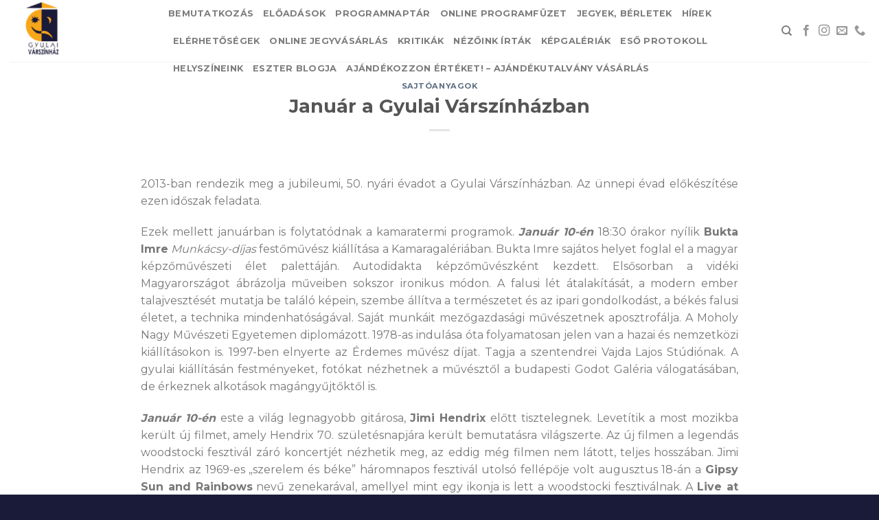

--- FILE ---
content_type: text/html; charset=UTF-8
request_url: https://gyulaivarszinhaz.hu/januar-a-gyulai-varszinhazban-2/
body_size: 72272
content:
<!DOCTYPE html>
<!--[if IE 9 ]> <html lang="hu" prefix="og: https://ogp.me/ns#" class="ie9 loading-site no-js"> <![endif]-->
<!--[if IE 8 ]> <html lang="hu" prefix="og: https://ogp.me/ns#" class="ie8 loading-site no-js"> <![endif]-->
<!--[if (gte IE 9)|!(IE)]><!--><html lang="hu" prefix="og: https://ogp.me/ns#" class="loading-site no-js"> <!--<![endif]-->
<head>
	<meta charset="UTF-8" />
	<link rel="profile" href="http://gmpg.org/xfn/11" />
	<link rel="pingback" href="https://gyulaivarszinhaz.hu/xmlrpc.php" />

	<script>(function(html){html.className = html.className.replace(/\bno-js\b/,'js')})(document.documentElement);</script>
	<style>img:is([sizes="auto" i], [sizes^="auto," i]) { contain-intrinsic-size: 3000px 1500px }</style>
	
<!-- Google Tag Manager for WordPress by gtm4wp.com -->
<script data-cfasync="false" data-pagespeed-no-defer>
	var gtm4wp_datalayer_name = "dataLayer";
	var dataLayer = dataLayer || [];
</script>
<!-- End Google Tag Manager for WordPress by gtm4wp.com --><meta name="viewport" content="width=device-width, initial-scale=1, maximum-scale=1" />
<!-- Search Engine Optimization by Rank Math - https://rankmath.com/ -->
<title>Január a Gyulai Várszínházban - Gyulai Várszínház</title>
<meta name="description" content="2013-ban rendezik meg a jubileumi, 50. nyári évadot a Gyulai Várszínházban. Az ünnepi évad előkészítése ezen időszak feladata."/>
<meta name="robots" content="follow, index, max-snippet:-1, max-video-preview:-1, max-image-preview:large"/>
<link rel="canonical" href="https://gyulaivarszinhaz.hu/januar-a-gyulai-varszinhazban-2/" />
<meta property="og:locale" content="hu_HU" />
<meta property="og:type" content="article" />
<meta property="og:title" content="Január a Gyulai Várszínházban - Gyulai Várszínház" />
<meta property="og:description" content="2013-ban rendezik meg a jubileumi, 50. nyári évadot a Gyulai Várszínházban. Az ünnepi évad előkészítése ezen időszak feladata." />
<meta property="og:url" content="https://gyulaivarszinhaz.hu/januar-a-gyulai-varszinhazban-2/" />
<meta property="og:site_name" content="Gyulai Várszínház" />
<meta property="article:publisher" content="https://www.facebook.com/gyulaivarszinhaz" />
<meta property="article:section" content="Sajtóanyagok" />
<meta property="og:image" content="https://gyulaivarszinhaz.hu/wp-content/uploads/2021/04/cropped-gyulaivarszinhaz_logo_216x120-3.png" />
<meta property="og:image:secure_url" content="https://gyulaivarszinhaz.hu/wp-content/uploads/2021/04/cropped-gyulaivarszinhaz_logo_216x120-3.png" />
<meta property="og:image:width" content="512" />
<meta property="og:image:height" content="512" />
<meta property="og:image:alt" content="Január a Gyulai Várszínházban" />
<meta property="og:image:type" content="image/png" />
<meta property="article:published_time" content="2013-01-03T10:56:50+01:00" />
<meta name="twitter:card" content="summary_large_image" />
<meta name="twitter:title" content="Január a Gyulai Várszínházban - Gyulai Várszínház" />
<meta name="twitter:description" content="2013-ban rendezik meg a jubileumi, 50. nyári évadot a Gyulai Várszínházban. Az ünnepi évad előkészítése ezen időszak feladata." />
<meta name="twitter:image" content="https://gyulaivarszinhaz.hu/wp-content/uploads/2021/04/cropped-gyulaivarszinhaz_logo_216x120-3.png" />
<meta name="twitter:label1" content="Szerző:" />
<meta name="twitter:data1" content="szabo.gyorgy" />
<meta name="twitter:label2" content="Olvasási idő" />
<meta name="twitter:data2" content="2 perc" />
<script type="application/ld+json" class="rank-math-schema">{"@context":"https://schema.org","@graph":[{"@type":"Organization","@id":"https://gyulaivarszinhaz.hu/#organization","name":"Gyulai V\u00e1rsz\u00ednh\u00e1z","url":"https://gyulaivarszinhaz.hu","sameAs":["https://www.facebook.com/gyulaivarszinhaz"],"logo":{"@type":"ImageObject","@id":"https://gyulaivarszinhaz.hu/#logo","url":"https://gyulaivarszinhaz.hu/wp-content/uploads/2021/04/cropped-gyulaivarszinhaz_logo_216x120-3.png","contentUrl":"https://gyulaivarszinhaz.hu/wp-content/uploads/2021/04/cropped-gyulaivarszinhaz_logo_216x120-3.png","caption":"Gyulai V\u00e1rsz\u00ednh\u00e1z","inLanguage":"hu","width":"512","height":"512"}},{"@type":"WebSite","@id":"https://gyulaivarszinhaz.hu/#website","url":"https://gyulaivarszinhaz.hu","name":"Gyulai V\u00e1rsz\u00ednh\u00e1z","publisher":{"@id":"https://gyulaivarszinhaz.hu/#organization"},"inLanguage":"hu"},{"@type":"ImageObject","@id":"https://gyulaivarszinhaz.hu/wp-content/uploads/2021/04/cropped-gyulaivarszinhaz_logo_216x120-3.png","url":"https://gyulaivarszinhaz.hu/wp-content/uploads/2021/04/cropped-gyulaivarszinhaz_logo_216x120-3.png","width":"512","height":"512","inLanguage":"hu"},{"@type":"WebPage","@id":"https://gyulaivarszinhaz.hu/januar-a-gyulai-varszinhazban-2/#webpage","url":"https://gyulaivarszinhaz.hu/januar-a-gyulai-varszinhazban-2/","name":"Janu\u00e1r a Gyulai V\u00e1rsz\u00ednh\u00e1zban - Gyulai V\u00e1rsz\u00ednh\u00e1z","datePublished":"2013-01-03T10:56:50+01:00","dateModified":"2013-01-03T10:56:50+01:00","isPartOf":{"@id":"https://gyulaivarszinhaz.hu/#website"},"primaryImageOfPage":{"@id":"https://gyulaivarszinhaz.hu/wp-content/uploads/2021/04/cropped-gyulaivarszinhaz_logo_216x120-3.png"},"inLanguage":"hu"},{"@type":"Person","@id":"https://gyulaivarszinhaz.hu/author/szabo-gyorgy/","name":"szabo.gyorgy","url":"https://gyulaivarszinhaz.hu/author/szabo-gyorgy/","image":{"@type":"ImageObject","@id":"https://secure.gravatar.com/avatar/ef57b1281b26f464ec6b5e026f036517?s=96&amp;d=mm&amp;r=g","url":"https://secure.gravatar.com/avatar/ef57b1281b26f464ec6b5e026f036517?s=96&amp;d=mm&amp;r=g","caption":"szabo.gyorgy","inLanguage":"hu"},"sameAs":["http://gyulaivarszinhaz.hu"],"worksFor":{"@id":"https://gyulaivarszinhaz.hu/#organization"}},{"@type":"BlogPosting","headline":"Janu\u00e1r a Gyulai V\u00e1rsz\u00ednh\u00e1zban - Gyulai V\u00e1rsz\u00ednh\u00e1z","datePublished":"2013-01-03T10:56:50+01:00","dateModified":"2013-01-03T10:56:50+01:00","articleSection":"Sajt\u00f3anyagok","author":{"@id":"https://gyulaivarszinhaz.hu/author/szabo-gyorgy/","name":"szabo.gyorgy"},"publisher":{"@id":"https://gyulaivarszinhaz.hu/#organization"},"description":"2013-ban rendezik meg a jubileumi, 50. ny\u00e1ri \u00e9vadot a Gyulai V\u00e1rsz\u00ednh\u00e1zban. Az \u00fcnnepi \u00e9vad el\u0151k\u00e9sz\u00edt\u00e9se ezen id\u0151szak feladata.","name":"Janu\u00e1r a Gyulai V\u00e1rsz\u00ednh\u00e1zban - Gyulai V\u00e1rsz\u00ednh\u00e1z","@id":"https://gyulaivarszinhaz.hu/januar-a-gyulai-varszinhazban-2/#richSnippet","isPartOf":{"@id":"https://gyulaivarszinhaz.hu/januar-a-gyulai-varszinhazban-2/#webpage"},"image":{"@id":"https://gyulaivarszinhaz.hu/wp-content/uploads/2021/04/cropped-gyulaivarszinhaz_logo_216x120-3.png"},"inLanguage":"hu","mainEntityOfPage":{"@id":"https://gyulaivarszinhaz.hu/januar-a-gyulai-varszinhazban-2/#webpage"}}]}</script>
<!-- /Rank Math WordPress SEO plugin -->

<link rel='dns-prefetch' href='//cdn.jsdelivr.net' />
<link rel='dns-prefetch' href='//fonts.googleapis.com' />
<link rel="alternate" type="application/rss+xml" title="Gyulai Várszínház &raquo; hírcsatorna" href="https://gyulaivarszinhaz.hu/feed/" />
<link rel="prefetch" href="https://gyulaivarszinhaz.hu/wp-content/themes/flatsome/assets/js/chunk.countup.fe2c1016.js" />
<link rel="prefetch" href="https://gyulaivarszinhaz.hu/wp-content/themes/flatsome/assets/js/chunk.sticky-sidebar.a58a6557.js" />
<link rel="prefetch" href="https://gyulaivarszinhaz.hu/wp-content/themes/flatsome/assets/js/chunk.tooltips.29144c1c.js" />
<link rel="prefetch" href="https://gyulaivarszinhaz.hu/wp-content/themes/flatsome/assets/js/chunk.vendors-popups.947eca5c.js" />
<link rel="prefetch" href="https://gyulaivarszinhaz.hu/wp-content/themes/flatsome/assets/js/chunk.vendors-slider.c7f2bd49.js" />
<script type="text/javascript">
/* <![CDATA[ */
window._wpemojiSettings = {"baseUrl":"https:\/\/s.w.org\/images\/core\/emoji\/15.0.3\/72x72\/","ext":".png","svgUrl":"https:\/\/s.w.org\/images\/core\/emoji\/15.0.3\/svg\/","svgExt":".svg","source":{"concatemoji":"https:\/\/gyulaivarszinhaz.hu\/wp-includes\/js\/wp-emoji-release.min.js?ver=6.7.4"}};
/*! This file is auto-generated */
!function(i,n){var o,s,e;function c(e){try{var t={supportTests:e,timestamp:(new Date).valueOf()};sessionStorage.setItem(o,JSON.stringify(t))}catch(e){}}function p(e,t,n){e.clearRect(0,0,e.canvas.width,e.canvas.height),e.fillText(t,0,0);var t=new Uint32Array(e.getImageData(0,0,e.canvas.width,e.canvas.height).data),r=(e.clearRect(0,0,e.canvas.width,e.canvas.height),e.fillText(n,0,0),new Uint32Array(e.getImageData(0,0,e.canvas.width,e.canvas.height).data));return t.every(function(e,t){return e===r[t]})}function u(e,t,n){switch(t){case"flag":return n(e,"\ud83c\udff3\ufe0f\u200d\u26a7\ufe0f","\ud83c\udff3\ufe0f\u200b\u26a7\ufe0f")?!1:!n(e,"\ud83c\uddfa\ud83c\uddf3","\ud83c\uddfa\u200b\ud83c\uddf3")&&!n(e,"\ud83c\udff4\udb40\udc67\udb40\udc62\udb40\udc65\udb40\udc6e\udb40\udc67\udb40\udc7f","\ud83c\udff4\u200b\udb40\udc67\u200b\udb40\udc62\u200b\udb40\udc65\u200b\udb40\udc6e\u200b\udb40\udc67\u200b\udb40\udc7f");case"emoji":return!n(e,"\ud83d\udc26\u200d\u2b1b","\ud83d\udc26\u200b\u2b1b")}return!1}function f(e,t,n){var r="undefined"!=typeof WorkerGlobalScope&&self instanceof WorkerGlobalScope?new OffscreenCanvas(300,150):i.createElement("canvas"),a=r.getContext("2d",{willReadFrequently:!0}),o=(a.textBaseline="top",a.font="600 32px Arial",{});return e.forEach(function(e){o[e]=t(a,e,n)}),o}function t(e){var t=i.createElement("script");t.src=e,t.defer=!0,i.head.appendChild(t)}"undefined"!=typeof Promise&&(o="wpEmojiSettingsSupports",s=["flag","emoji"],n.supports={everything:!0,everythingExceptFlag:!0},e=new Promise(function(e){i.addEventListener("DOMContentLoaded",e,{once:!0})}),new Promise(function(t){var n=function(){try{var e=JSON.parse(sessionStorage.getItem(o));if("object"==typeof e&&"number"==typeof e.timestamp&&(new Date).valueOf()<e.timestamp+604800&&"object"==typeof e.supportTests)return e.supportTests}catch(e){}return null}();if(!n){if("undefined"!=typeof Worker&&"undefined"!=typeof OffscreenCanvas&&"undefined"!=typeof URL&&URL.createObjectURL&&"undefined"!=typeof Blob)try{var e="postMessage("+f.toString()+"("+[JSON.stringify(s),u.toString(),p.toString()].join(",")+"));",r=new Blob([e],{type:"text/javascript"}),a=new Worker(URL.createObjectURL(r),{name:"wpTestEmojiSupports"});return void(a.onmessage=function(e){c(n=e.data),a.terminate(),t(n)})}catch(e){}c(n=f(s,u,p))}t(n)}).then(function(e){for(var t in e)n.supports[t]=e[t],n.supports.everything=n.supports.everything&&n.supports[t],"flag"!==t&&(n.supports.everythingExceptFlag=n.supports.everythingExceptFlag&&n.supports[t]);n.supports.everythingExceptFlag=n.supports.everythingExceptFlag&&!n.supports.flag,n.DOMReady=!1,n.readyCallback=function(){n.DOMReady=!0}}).then(function(){return e}).then(function(){var e;n.supports.everything||(n.readyCallback(),(e=n.source||{}).concatemoji?t(e.concatemoji):e.wpemoji&&e.twemoji&&(t(e.twemoji),t(e.wpemoji)))}))}((window,document),window._wpemojiSettings);
/* ]]> */
</script>
<link rel='stylesheet' id='gs-swiper-css' href='https://gyulaivarszinhaz.hu/wp-content/plugins/gs-logo-slider/assets/libs/swiper-js/swiper.min.css?ver=3.7.2' type='text/css' media='all' />
<link rel='stylesheet' id='gs-tippyjs-css' href='https://gyulaivarszinhaz.hu/wp-content/plugins/gs-logo-slider/assets/libs/tippyjs/tippy.css?ver=3.7.2' type='text/css' media='all' />
<link rel='stylesheet' id='gs-logo-public-css' href='https://gyulaivarszinhaz.hu/wp-content/plugins/gs-logo-slider/assets/css/gs-logo.min.css?ver=3.7.2' type='text/css' media='all' />
<style id='wp-emoji-styles-inline-css' type='text/css'>

	img.wp-smiley, img.emoji {
		display: inline !important;
		border: none !important;
		box-shadow: none !important;
		height: 1em !important;
		width: 1em !important;
		margin: 0 0.07em !important;
		vertical-align: -0.1em !important;
		background: none !important;
		padding: 0 !important;
	}
</style>
<style id='wp-block-library-inline-css' type='text/css'>
:root{--wp-admin-theme-color:#007cba;--wp-admin-theme-color--rgb:0,124,186;--wp-admin-theme-color-darker-10:#006ba1;--wp-admin-theme-color-darker-10--rgb:0,107,161;--wp-admin-theme-color-darker-20:#005a87;--wp-admin-theme-color-darker-20--rgb:0,90,135;--wp-admin-border-width-focus:2px;--wp-block-synced-color:#7a00df;--wp-block-synced-color--rgb:122,0,223;--wp-bound-block-color:var(--wp-block-synced-color)}@media (min-resolution:192dpi){:root{--wp-admin-border-width-focus:1.5px}}.wp-element-button{cursor:pointer}:root{--wp--preset--font-size--normal:16px;--wp--preset--font-size--huge:42px}:root .has-very-light-gray-background-color{background-color:#eee}:root .has-very-dark-gray-background-color{background-color:#313131}:root .has-very-light-gray-color{color:#eee}:root .has-very-dark-gray-color{color:#313131}:root .has-vivid-green-cyan-to-vivid-cyan-blue-gradient-background{background:linear-gradient(135deg,#00d084,#0693e3)}:root .has-purple-crush-gradient-background{background:linear-gradient(135deg,#34e2e4,#4721fb 50%,#ab1dfe)}:root .has-hazy-dawn-gradient-background{background:linear-gradient(135deg,#faaca8,#dad0ec)}:root .has-subdued-olive-gradient-background{background:linear-gradient(135deg,#fafae1,#67a671)}:root .has-atomic-cream-gradient-background{background:linear-gradient(135deg,#fdd79a,#004a59)}:root .has-nightshade-gradient-background{background:linear-gradient(135deg,#330968,#31cdcf)}:root .has-midnight-gradient-background{background:linear-gradient(135deg,#020381,#2874fc)}.has-regular-font-size{font-size:1em}.has-larger-font-size{font-size:2.625em}.has-normal-font-size{font-size:var(--wp--preset--font-size--normal)}.has-huge-font-size{font-size:var(--wp--preset--font-size--huge)}.has-text-align-center{text-align:center}.has-text-align-left{text-align:left}.has-text-align-right{text-align:right}#end-resizable-editor-section{display:none}.aligncenter{clear:both}.items-justified-left{justify-content:flex-start}.items-justified-center{justify-content:center}.items-justified-right{justify-content:flex-end}.items-justified-space-between{justify-content:space-between}.screen-reader-text{border:0;clip:rect(1px,1px,1px,1px);clip-path:inset(50%);height:1px;margin:-1px;overflow:hidden;padding:0;position:absolute;width:1px;word-wrap:normal!important}.screen-reader-text:focus{background-color:#ddd;clip:auto!important;clip-path:none;color:#444;display:block;font-size:1em;height:auto;left:5px;line-height:normal;padding:15px 23px 14px;text-decoration:none;top:5px;width:auto;z-index:100000}html :where(.has-border-color){border-style:solid}html :where([style*=border-top-color]){border-top-style:solid}html :where([style*=border-right-color]){border-right-style:solid}html :where([style*=border-bottom-color]){border-bottom-style:solid}html :where([style*=border-left-color]){border-left-style:solid}html :where([style*=border-width]){border-style:solid}html :where([style*=border-top-width]){border-top-style:solid}html :where([style*=border-right-width]){border-right-style:solid}html :where([style*=border-bottom-width]){border-bottom-style:solid}html :where([style*=border-left-width]){border-left-style:solid}html :where(img[class*=wp-image-]){height:auto;max-width:100%}:where(figure){margin:0 0 1em}html :where(.is-position-sticky){--wp-admin--admin-bar--position-offset:var(--wp-admin--admin-bar--height,0px)}@media screen and (max-width:600px){html :where(.is-position-sticky){--wp-admin--admin-bar--position-offset:0px}}
</style>
<style id='classic-theme-styles-inline-css' type='text/css'>
/*! This file is auto-generated */
.wp-block-button__link{color:#fff;background-color:#32373c;border-radius:9999px;box-shadow:none;text-decoration:none;padding:calc(.667em + 2px) calc(1.333em + 2px);font-size:1.125em}.wp-block-file__button{background:#32373c;color:#fff;text-decoration:none}
</style>
<link rel='stylesheet' id='events-manager-css' href='https://gyulaivarszinhaz.hu/wp-content/plugins/events-manager/includes/css/events-manager.min.css?ver=6.6.3' type='text/css' media='all' />
<style id='events-manager-inline-css' type='text/css'>
body .em { --font-family : inherit; --font-weight : inherit; --font-size : 1em; --line-height : inherit; }
</style>
<link rel='stylesheet' id='flui-post-loader-css' href='https://gyulaivarszinhaz.hu/wp-content/plugins/flatsome-ajax-pagination-for-blog-posts-and-woocommerce-products-elements/assets/css/flui-post-loader.min.css?ver=1.0.0' type='text/css' media='all' />
<link rel='stylesheet' id='wp-next-post-navi-style-css' href='https://gyulaivarszinhaz.hu/wp-content/plugins/wp-next-post-navi/style.css?ver=6.7.4' type='text/css' media='all' />
<link rel='stylesheet' id='sendpress-fe-css-css' href='https://gyulaivarszinhaz.hu/wp-content/plugins/sendpress/css/front-end.css?ver=6.7.4' type='text/css' media='all' />
<link rel='stylesheet' id='__EPYT__style-css' href='https://gyulaivarszinhaz.hu/wp-content/plugins/youtube-embed-plus/styles/ytprefs.min.css?ver=14.2.1.3' type='text/css' media='all' />
<style id='__EPYT__style-inline-css' type='text/css'>

                .epyt-gallery-thumb {
                        width: 33.333%;
                }
                
</style>
<link rel='stylesheet' id='flatsome-main-css' href='https://gyulaivarszinhaz.hu/wp-content/themes/flatsome/assets/css/flatsome.css?ver=3.15.7' type='text/css' media='all' />
<style id='flatsome-main-inline-css' type='text/css'>
@font-face {
				font-family: "fl-icons";
				font-display: block;
				src: url(https://gyulaivarszinhaz.hu/wp-content/themes/flatsome/assets/css/icons/fl-icons.eot?v=3.15.7);
				src:
					url(https://gyulaivarszinhaz.hu/wp-content/themes/flatsome/assets/css/icons/fl-icons.eot#iefix?v=3.15.7) format("embedded-opentype"),
					url(https://gyulaivarszinhaz.hu/wp-content/themes/flatsome/assets/css/icons/fl-icons.woff2?v=3.15.7) format("woff2"),
					url(https://gyulaivarszinhaz.hu/wp-content/themes/flatsome/assets/css/icons/fl-icons.ttf?v=3.15.7) format("truetype"),
					url(https://gyulaivarszinhaz.hu/wp-content/themes/flatsome/assets/css/icons/fl-icons.woff?v=3.15.7) format("woff"),
					url(https://gyulaivarszinhaz.hu/wp-content/themes/flatsome/assets/css/icons/fl-icons.svg?v=3.15.7#fl-icons) format("svg");
			}
</style>
<link rel='stylesheet' id='flatsome-style-css' href='https://gyulaivarszinhaz.hu/wp-content/themes/flatsome/style.css?ver=3.15.7' type='text/css' media='all' />
<link rel='stylesheet' id='flatsome-googlefonts-css' href='//fonts.googleapis.com/css?family=Montserrat%3Aregular%2C700%2Cregular%2C700%7CDancing+Script%3Aregular%2C400&#038;display=swap&#038;ver=3.9' type='text/css' media='all' />
<script type="text/javascript" src="https://gyulaivarszinhaz.hu/wp-includes/js/jquery/jquery.min.js?ver=3.7.1" id="jquery-core-js"></script>
<script type="text/javascript" src="https://gyulaivarszinhaz.hu/wp-includes/js/jquery/jquery-migrate.min.js?ver=3.4.1" id="jquery-migrate-js"></script>
<script type="text/javascript" src="https://gyulaivarszinhaz.hu/wp-includes/js/jquery/ui/core.min.js?ver=1.13.3" id="jquery-ui-core-js"></script>
<script type="text/javascript" src="https://gyulaivarszinhaz.hu/wp-includes/js/jquery/ui/mouse.min.js?ver=1.13.3" id="jquery-ui-mouse-js"></script>
<script type="text/javascript" src="https://gyulaivarszinhaz.hu/wp-includes/js/jquery/ui/sortable.min.js?ver=1.13.3" id="jquery-ui-sortable-js"></script>
<script type="text/javascript" src="https://gyulaivarszinhaz.hu/wp-includes/js/jquery/ui/datepicker.min.js?ver=1.13.3" id="jquery-ui-datepicker-js"></script>
<script type="text/javascript" id="jquery-ui-datepicker-js-after">
/* <![CDATA[ */
jQuery(function(jQuery){jQuery.datepicker.setDefaults({"closeText":"Bez\u00e1r\u00e1s","currentText":"Ma","monthNames":["janu\u00e1r","febru\u00e1r","m\u00e1rcius","\u00e1prilis","m\u00e1jus","j\u00fanius","j\u00falius","augusztus","szeptember","okt\u00f3ber","november","december"],"monthNamesShort":["jan","febr","m\u00e1rc","\u00e1pr","m\u00e1j","j\u00fan","j\u00fal","aug","szept","okt","nov","dec"],"nextText":"K\u00f6vetkez\u0151","prevText":"El\u0151z\u0151","dayNames":["vas\u00e1rnap","h\u00e9tf\u0151","kedd","szerda","cs\u00fct\u00f6rt\u00f6k","p\u00e9ntek","szombat"],"dayNamesShort":["vas","h\u00e9t","ked","sze","cs\u00fc","p\u00e9n","szo"],"dayNamesMin":["v","h","K","s","c","p","s"],"dateFormat":"yy.mm.dd.","firstDay":1,"isRTL":false});});
/* ]]> */
</script>
<script type="text/javascript" src="https://gyulaivarszinhaz.hu/wp-includes/js/jquery/ui/resizable.min.js?ver=1.13.3" id="jquery-ui-resizable-js"></script>
<script type="text/javascript" src="https://gyulaivarszinhaz.hu/wp-includes/js/jquery/ui/draggable.min.js?ver=1.13.3" id="jquery-ui-draggable-js"></script>
<script type="text/javascript" src="https://gyulaivarszinhaz.hu/wp-includes/js/jquery/ui/controlgroup.min.js?ver=1.13.3" id="jquery-ui-controlgroup-js"></script>
<script type="text/javascript" src="https://gyulaivarszinhaz.hu/wp-includes/js/jquery/ui/checkboxradio.min.js?ver=1.13.3" id="jquery-ui-checkboxradio-js"></script>
<script type="text/javascript" src="https://gyulaivarszinhaz.hu/wp-includes/js/jquery/ui/button.min.js?ver=1.13.3" id="jquery-ui-button-js"></script>
<script type="text/javascript" src="https://gyulaivarszinhaz.hu/wp-includes/js/jquery/ui/dialog.min.js?ver=1.13.3" id="jquery-ui-dialog-js"></script>
<script type="text/javascript" id="events-manager-js-extra">
/* <![CDATA[ */
var EM = {"ajaxurl":"https:\/\/gyulaivarszinhaz.hu\/wp-admin\/admin-ajax.php","locationajaxurl":"https:\/\/gyulaivarszinhaz.hu\/wp-admin\/admin-ajax.php?action=locations_search","firstDay":"1","locale":"hu","dateFormat":"yy-mm-dd","ui_css":"https:\/\/gyulaivarszinhaz.hu\/wp-content\/plugins\/events-manager\/includes\/css\/jquery-ui\/build.min.css","show24hours":"1","is_ssl":"1","autocomplete_limit":"10","calendar":{"breakpoints":{"small":560,"medium":908,"large":false}},"phone":"","datepicker":{"format":"YYy.m.d.","locale":"hu"},"search":{"breakpoints":{"small":650,"medium":850,"full":false}},"url":"https:\/\/gyulaivarszinhaz.hu\/wp-content\/plugins\/events-manager","txt_search":"Search","txt_searching":"Keres\u00e9s...","txt_loading":"T\u00f6lt\u00e9s..."};
/* ]]> */
</script>
<script type="text/javascript" src="https://gyulaivarszinhaz.hu/wp-content/plugins/events-manager/includes/js/events-manager.js?ver=6.6.3" id="events-manager-js"></script>
<script type="text/javascript" src="https://gyulaivarszinhaz.hu/wp-content/plugins/events-manager/includes/external/flatpickr/l10n/hu.js?ver=6.6.3" id="em-flatpickr-localization-js"></script>
<script type="text/javascript" id="sendpress-signup-form-js-js-extra">
/* <![CDATA[ */
var sendpress = {"invalidemail":"Please enter your e-mail address","missingemail":"Please enter your e-mail address","required":"Please enter all the required fields. <br> Required fields are marked with an (*)","ajaxurl":"https:\/\/gyulaivarszinhaz.hu\/wp-admin\/admin-ajax.php"};
/* ]]> */
</script>
<script type="text/javascript" src="https://gyulaivarszinhaz.hu/wp-content/plugins/sendpress/js/sendpress.signup.js?ver=1.23.11.6" id="sendpress-signup-form-js-js"></script>
<script type="text/javascript" id="__ytprefs__-js-extra">
/* <![CDATA[ */
var _EPYT_ = {"ajaxurl":"https:\/\/gyulaivarszinhaz.hu\/wp-admin\/admin-ajax.php","security":"ecd21d781a","gallery_scrolloffset":"20","eppathtoscripts":"https:\/\/gyulaivarszinhaz.hu\/wp-content\/plugins\/youtube-embed-plus\/scripts\/","eppath":"https:\/\/gyulaivarszinhaz.hu\/wp-content\/plugins\/youtube-embed-plus\/","epresponsiveselector":"[\"iframe.__youtube_prefs__\",\"iframe[src*='youtube.com']\",\"iframe[src*='youtube-nocookie.com']\",\"iframe[data-ep-src*='youtube.com']\",\"iframe[data-ep-src*='youtube-nocookie.com']\",\"iframe[data-ep-gallerysrc*='youtube.com']\"]","epdovol":"1","version":"14.2.1.3","evselector":"iframe.__youtube_prefs__[src], iframe[src*=\"youtube.com\/embed\/\"], iframe[src*=\"youtube-nocookie.com\/embed\/\"]","ajax_compat":"","maxres_facade":"eager","ytapi_load":"light","pause_others":"","stopMobileBuffer":"1","facade_mode":"","not_live_on_channel":"","vi_active":"","vi_js_posttypes":[]};
/* ]]> */
</script>
<script type="text/javascript" src="https://gyulaivarszinhaz.hu/wp-content/plugins/youtube-embed-plus/scripts/ytprefs.min.js?ver=14.2.1.3" id="__ytprefs__-js"></script>
<link rel="https://api.w.org/" href="https://gyulaivarszinhaz.hu/wp-json/" /><link rel="alternate" title="JSON" type="application/json" href="https://gyulaivarszinhaz.hu/wp-json/wp/v2/posts/14694" /><link rel="EditURI" type="application/rsd+xml" title="RSD" href="https://gyulaivarszinhaz.hu/xmlrpc.php?rsd" />
<meta name="generator" content="WordPress 6.7.4" />
<link rel='shortlink' href='https://gyulaivarszinhaz.hu/?p=14694' />
<link rel="alternate" title="oEmbed (JSON)" type="application/json+oembed" href="https://gyulaivarszinhaz.hu/wp-json/oembed/1.0/embed?url=https%3A%2F%2Fgyulaivarszinhaz.hu%2Fjanuar-a-gyulai-varszinhazban-2%2F" />
<link rel="alternate" title="oEmbed (XML)" type="text/xml+oembed" href="https://gyulaivarszinhaz.hu/wp-json/oembed/1.0/embed?url=https%3A%2F%2Fgyulaivarszinhaz.hu%2Fjanuar-a-gyulai-varszinhazban-2%2F&#038;format=xml" />
<meta name="facebook-domain-verification" content="vovwtiy2yu58oo5m4pcntxxvi59nvg" /><style type="text/css">
					.wp-next-post-navi a{
					text-decoration: none;
font:bold 16px sans-serif, arial;
color: #666;
					}
				 </style>
<!-- Google Tag Manager for WordPress by gtm4wp.com -->
<!-- GTM Container placement set to automatic -->
<script data-cfasync="false" data-pagespeed-no-defer type="text/javascript">
	var dataLayer_content = {"pagePostType":"post","pagePostType2":"single-post","pageCategory":["sajtoanyagok"],"pagePostAuthor":"szabo.gyorgy"};
	dataLayer.push( dataLayer_content );
</script>
<script data-cfasync="false">
(function(w,d,s,l,i){w[l]=w[l]||[];w[l].push({'gtm.start':
new Date().getTime(),event:'gtm.js'});var f=d.getElementsByTagName(s)[0],
j=d.createElement(s),dl=l!='dataLayer'?'&l='+l:'';j.async=true;j.src=
'//www.googletagmanager.com/gtm.js?id='+i+dl;f.parentNode.insertBefore(j,f);
})(window,document,'script','dataLayer','GTM-WK6N4RW');
</script>
<!-- End Google Tag Manager for WordPress by gtm4wp.com --><style>.bg{opacity: 0; transition: opacity 1s; -webkit-transition: opacity 1s;} .bg-loaded{opacity: 1;}</style><!--[if IE]><link rel="stylesheet" type="text/css" href="https://gyulaivarszinhaz.hu/wp-content/themes/flatsome/assets/css/ie-fallback.css"><script src="//cdnjs.cloudflare.com/ajax/libs/html5shiv/3.6.1/html5shiv.js"></script><script>var head = document.getElementsByTagName('head')[0],style = document.createElement('style');style.type = 'text/css';style.styleSheet.cssText = ':before,:after{content:none !important';head.appendChild(style);setTimeout(function(){head.removeChild(style);}, 0);</script><script src="https://gyulaivarszinhaz.hu/wp-content/themes/flatsome/assets/libs/ie-flexibility.js"></script><![endif]--><link rel="icon" href="https://gyulaivarszinhaz.hu/wp-content/uploads/2021/04/cropped-gyulaivarszinhaz_logo_216x120-3-32x32.png" sizes="32x32" />
<link rel="icon" href="https://gyulaivarszinhaz.hu/wp-content/uploads/2021/04/cropped-gyulaivarszinhaz_logo_216x120-3-192x192.png" sizes="192x192" />
<link rel="apple-touch-icon" href="https://gyulaivarszinhaz.hu/wp-content/uploads/2021/04/cropped-gyulaivarszinhaz_logo_216x120-3-180x180.png" />
<meta name="msapplication-TileImage" content="https://gyulaivarszinhaz.hu/wp-content/uploads/2021/04/cropped-gyulaivarszinhaz_logo_216x120-3-270x270.png" />
<style id="custom-css" type="text/css">:root {--primary-color: #1a1b39;}html{background-color:#1a1b39!important;}body.framed, body.framed header, body.framed .header-wrapper, body.boxed, body.boxed header, body.boxed .header-wrapper, body.boxed .is-sticky-section{ max-width: 1440px}.header-main{height: 90px}#logo img{max-height: 90px}#logo{width:200px;}.header-top{min-height: 30px}.transparent .header-main{height: 90px}.transparent #logo img{max-height: 90px}.has-transparent + .page-title:first-of-type,.has-transparent + #main > .page-title,.has-transparent + #main > div > .page-title,.has-transparent + #main .page-header-wrapper:first-of-type .page-title{padding-top: 90px;}.header.show-on-scroll,.stuck .header-main{height:70px!important}.stuck #logo img{max-height: 70px!important}.header-bottom {background-color: #f1f1f1}@media (max-width: 549px) {.header-main{height: 70px}#logo img{max-height: 70px}}/* Color */.accordion-title.active, .has-icon-bg .icon .icon-inner,.logo a, .primary.is-underline, .primary.is-link, .badge-outline .badge-inner, .nav-outline > li.active> a,.nav-outline >li.active > a, .cart-icon strong,[data-color='primary'], .is-outline.primary{color: #1a1b39;}/* Color !important */[data-text-color="primary"]{color: #1a1b39!important;}/* Background Color */[data-text-bg="primary"]{background-color: #1a1b39;}/* Background */.scroll-to-bullets a,.featured-title, .label-new.menu-item > a:after, .nav-pagination > li > .current,.nav-pagination > li > span:hover,.nav-pagination > li > a:hover,.has-hover:hover .badge-outline .badge-inner,button[type="submit"], .button.wc-forward:not(.checkout):not(.checkout-button), .button.submit-button, .button.primary:not(.is-outline),.featured-table .title,.is-outline:hover, .has-icon:hover .icon-label,.nav-dropdown-bold .nav-column li > a:hover, .nav-dropdown.nav-dropdown-bold > li > a:hover, .nav-dropdown-bold.dark .nav-column li > a:hover, .nav-dropdown.nav-dropdown-bold.dark > li > a:hover, .header-vertical-menu__opener ,.is-outline:hover, .tagcloud a:hover,.grid-tools a, input[type='submit']:not(.is-form), .box-badge:hover .box-text, input.button.alt,.nav-box > li > a:hover,.nav-box > li.active > a,.nav-pills > li.active > a ,.current-dropdown .cart-icon strong, .cart-icon:hover strong, .nav-line-bottom > li > a:before, .nav-line-grow > li > a:before, .nav-line > li > a:before,.banner, .header-top, .slider-nav-circle .flickity-prev-next-button:hover svg, .slider-nav-circle .flickity-prev-next-button:hover .arrow, .primary.is-outline:hover, .button.primary:not(.is-outline), input[type='submit'].primary, input[type='submit'].primary, input[type='reset'].button, input[type='button'].primary, .badge-inner{background-color: #1a1b39;}/* Border */.nav-vertical.nav-tabs > li.active > a,.scroll-to-bullets a.active,.nav-pagination > li > .current,.nav-pagination > li > span:hover,.nav-pagination > li > a:hover,.has-hover:hover .badge-outline .badge-inner,.accordion-title.active,.featured-table,.is-outline:hover, .tagcloud a:hover,blockquote, .has-border, .cart-icon strong:after,.cart-icon strong,.blockUI:before, .processing:before,.loading-spin, .slider-nav-circle .flickity-prev-next-button:hover svg, .slider-nav-circle .flickity-prev-next-button:hover .arrow, .primary.is-outline:hover{border-color: #1a1b39}.nav-tabs > li.active > a{border-top-color: #1a1b39}.widget_shopping_cart_content .blockUI.blockOverlay:before { border-left-color: #1a1b39 }.woocommerce-checkout-review-order .blockUI.blockOverlay:before { border-left-color: #1a1b39 }/* Fill */.slider .flickity-prev-next-button:hover svg,.slider .flickity-prev-next-button:hover .arrow{fill: #1a1b39;}/* Background Color */[data-icon-label]:after, .secondary.is-underline:hover,.secondary.is-outline:hover,.icon-label,.button.secondary:not(.is-outline),.button.alt:not(.is-outline), .badge-inner.on-sale, .button.checkout, .single_add_to_cart_button, .current .breadcrumb-step{ background-color:#f9a818; }[data-text-bg="secondary"]{background-color: #f9a818;}/* Color */.secondary.is-underline,.secondary.is-link, .secondary.is-outline,.stars a.active, .star-rating:before, .woocommerce-page .star-rating:before,.star-rating span:before, .color-secondary{color: #f9a818}/* Color !important */[data-text-color="secondary"]{color: #f9a818!important;}/* Border */.secondary.is-outline:hover{border-color:#f9a818}body{font-family:"Montserrat", sans-serif}body{font-weight: 0}.nav > li > a {font-family:"Montserrat", sans-serif;}.mobile-sidebar-levels-2 .nav > li > ul > li > a {font-family:"Montserrat", sans-serif;}.nav > li > a {font-weight: 700;}.mobile-sidebar-levels-2 .nav > li > ul > li > a {font-weight: 700;}h1,h2,h3,h4,h5,h6,.heading-font, .off-canvas-center .nav-sidebar.nav-vertical > li > a{font-family: "Montserrat", sans-serif;}h1,h2,h3,h4,h5,h6,.heading-font,.banner h1,.banner h2{font-weight: 700;}.alt-font{font-family: "Dancing Script", sans-serif;}.alt-font{font-weight: 400!important;}.footer-1{background-color: #f9a818}.label-new.menu-item > a:after{content:"New";}.label-hot.menu-item > a:after{content:"Hot";}.label-sale.menu-item > a:after{content:"Sale";}.label-popular.menu-item > a:after{content:"Popular";}</style>		<style type="text/css" id="wp-custom-css">
			.badge.post-date {
    top: 7%;
    display: none;
}		</style>
		</head>

<body class="post-template-default single single-post postid-14694 single-format-standard boxed lightbox nav-dropdown-has-arrow nav-dropdown-has-shadow nav-dropdown-has-border">


<!-- GTM Container placement set to automatic -->
<!-- Google Tag Manager (noscript) -->
				<noscript><iframe src="https://www.googletagmanager.com/ns.html?id=GTM-WK6N4RW" height="0" width="0" style="display:none;visibility:hidden" aria-hidden="true"></iframe></noscript>
<!-- End Google Tag Manager (noscript) -->
<a class="skip-link screen-reader-text" href="#main">Skip to content</a>

<div id="wrapper">

	
	<header id="header" class="header header-full-width has-sticky sticky-jump">
		<div class="header-wrapper">
			<div id="masthead" class="header-main ">
      <div class="header-inner flex-row container logo-left medium-logo-center" role="navigation">

          <!-- Logo -->
          <div id="logo" class="flex-col logo">
            
<!-- Header logo -->
<a href="https://gyulaivarszinhaz.hu/" title="Gyulai Várszínház - Gyula kultúra, szórakozás" rel="home">
		<img width="512" height="512" src="https://gyulaivarszinhaz.hu/wp-content/uploads/2021/04/cropped-gyulaivarszinhaz_logo_216x120-3.png" class="header_logo header-logo" alt="Gyulai Várszínház"/><img  width="512" height="512" src="https://gyulaivarszinhaz.hu/wp-content/uploads/2021/04/cropped-gyulaivarszinhaz_logo_216x120-3.png" class="header-logo-dark" alt="Gyulai Várszínház"/></a>
          </div>

          <!-- Mobile Left Elements -->
          <div class="flex-col show-for-medium flex-left">
            <ul class="mobile-nav nav nav-left ">
              <li class="nav-icon has-icon">
  		<a href="#" data-open="#main-menu" data-pos="left" data-bg="main-menu-overlay" data-color="" class="is-small" aria-label="Menu" aria-controls="main-menu" aria-expanded="false">
		
		  <i class="icon-menu" ></i>
		  		</a>
	</li>            </ul>
          </div>

          <!-- Left Elements -->
          <div class="flex-col hide-for-medium flex-left
            flex-grow">
            <ul class="header-nav header-nav-main nav nav-left  nav-uppercase" >
              <li id="menu-item-53" class="menu-item menu-item-type-post_type menu-item-object-page menu-item-53 menu-item-design-default"><a href="https://gyulaivarszinhaz.hu/bemutatkozas/" class="nav-top-link">Bemutatkozás</a></li>
<li id="menu-item-54" class="menu-item menu-item-type-post_type menu-item-object-page menu-item-54 menu-item-design-default"><a href="https://gyulaivarszinhaz.hu/eloadasok/" class="nav-top-link">Előadások</a></li>
<li id="menu-item-15547" class="menu-item menu-item-type-post_type menu-item-object-page menu-item-15547 menu-item-design-default"><a href="https://gyulaivarszinhaz.hu/programnaptar/" class="nav-top-link">Programnaptár</a></li>
<li id="menu-item-29397" class="menu-item menu-item-type-custom menu-item-object-custom menu-item-29397 menu-item-design-default"><a class="nav-top-link">Online Programfüzet</a></li>
<li id="menu-item-55" class="menu-item menu-item-type-post_type menu-item-object-page menu-item-55 menu-item-design-default"><a href="https://gyulaivarszinhaz.hu/jegy-berletek/" class="nav-top-link">Jegyek, bérletek</a></li>
<li id="menu-item-15571" class="menu-item menu-item-type-post_type menu-item-object-page menu-item-15571 menu-item-design-default"><a href="https://gyulaivarszinhaz.hu/hirek/" class="nav-top-link">Hírek</a></li>
<li id="menu-item-56" class="menu-item menu-item-type-post_type menu-item-object-page menu-item-56 menu-item-design-default"><a href="https://gyulaivarszinhaz.hu/elerhetosegek/" class="nav-top-link">Elérhetőségek</a></li>
<li id="menu-item-17702" class="menu-item menu-item-type-custom menu-item-object-custom menu-item-17702 menu-item-design-default"><a target="_blank" rel="noopener noreferrer" href="https://gyulaivarszinhaz.jegy.hu" class="nav-top-link">Online jegyvásárlás</a></li>
<li id="menu-item-18350" class="menu-item menu-item-type-post_type menu-item-object-page menu-item-18350 menu-item-design-default"><a href="https://gyulaivarszinhaz.hu/kritikak/" class="nav-top-link">Kritikák</a></li>
<li id="menu-item-18349" class="menu-item menu-item-type-post_type menu-item-object-page menu-item-18349 menu-item-design-default"><a href="https://gyulaivarszinhaz.hu/nezoink-irtak/" class="nav-top-link">Nézőink írták</a></li>
<li id="menu-item-21406" class="menu-item menu-item-type-post_type menu-item-object-page menu-item-21406 menu-item-design-default"><a href="https://gyulaivarszinhaz.hu/galeriak/" class="nav-top-link">Képgalériák</a></li>
<li id="menu-item-26039" class="menu-item menu-item-type-post_type menu-item-object-page menu-item-26039 menu-item-design-default"><a href="https://gyulaivarszinhaz.hu/eso-protokoll-2/" class="nav-top-link">Eső protokoll</a></li>
<li id="menu-item-29566" class="menu-item menu-item-type-post_type menu-item-object-page menu-item-29566 menu-item-design-default"><a href="https://gyulaivarszinhaz.hu/helyszineink/" class="nav-top-link">Helyszíneink</a></li>
<li id="menu-item-30031" class="menu-item menu-item-type-post_type menu-item-object-page menu-item-30031 menu-item-design-default"><a href="https://gyulaivarszinhaz.hu/eszter-blogja/" class="nav-top-link">Eszter blogja</a></li>
<li id="menu-item-31197" class="menu-item menu-item-type-post_type menu-item-object-post menu-item-31197 menu-item-design-default"><a href="https://gyulaivarszinhaz.hu/ajandekozzon-erteket-2/" class="nav-top-link">Ajándékozzon értéket! &#8211; Ajándékutalvány vásárlás</a></li>
            </ul>
          </div>

          <!-- Right Elements -->
          <div class="flex-col hide-for-medium flex-right">
            <ul class="header-nav header-nav-main nav nav-right  nav-uppercase">
              <li class="header-search header-search-dropdown has-icon has-dropdown menu-item-has-children">
		<a href="#" aria-label="Search" class="is-small"><i class="icon-search" ></i></a>
		<ul class="nav-dropdown nav-dropdown-default">
	 	<li class="header-search-form search-form html relative has-icon">
	<div class="header-search-form-wrapper">
		<div class="searchform-wrapper ux-search-box relative is-normal"><form method="get" class="searchform" action="https://gyulaivarszinhaz.hu/" role="search">
		<div class="flex-row relative">
			<div class="flex-col flex-grow">
	   	   <input type="search" class="search-field mb-0" name="s" value="" id="s" placeholder="Search&hellip;" />
			</div>
			<div class="flex-col">
				<button type="submit" class="ux-search-submit submit-button secondary button icon mb-0" aria-label="Submit">
					<i class="icon-search" ></i>				</button>
			</div>
		</div>
    <div class="live-search-results text-left z-top"></div>
</form>
</div>	</div>
</li>	</ul>
</li>
<li class="html header-social-icons ml-0">
	<div class="social-icons follow-icons" ><a href="https://facebook.com/gyulaivarszinhaz" target="_blank" data-label="Facebook" rel="noopener noreferrer nofollow" class="icon plain facebook tooltip" title="Follow on Facebook" aria-label="Follow on Facebook"><i class="icon-facebook" ></i></a><a href="https://instagram.com/gyulaivarszinhaz" target="_blank" rel="noopener noreferrer nofollow" data-label="Instagram" class="icon plain  instagram tooltip" title="Follow on Instagram" aria-label="Follow on Instagram"><i class="icon-instagram" ></i></a><a href="mailto:gyulaivarszinhaz@gyulaivarszinhaz.hu" data-label="E-mail" rel="nofollow" class="icon plain  email tooltip" title="Send us an email" aria-label="Send us an email"><i class="icon-envelop" ></i></a><a href="tel:+36 30 639 90 62" target="_blank" data-label="Phone" rel="noopener noreferrer nofollow" class="icon plain  phone tooltip" title="Call us" aria-label="Call us"><i class="icon-phone" ></i></a></div></li>            </ul>
          </div>

          <!-- Mobile Right Elements -->
          <div class="flex-col show-for-medium flex-right">
            <ul class="mobile-nav nav nav-right ">
                          </ul>
          </div>

      </div>
     
            <div class="container"><div class="top-divider full-width"></div></div>
      </div>
<div class="header-bg-container fill"><div class="header-bg-image fill"></div><div class="header-bg-color fill"></div></div>		</div>
	</header>

	
	<main id="main" class="">

<div id="content" class="blog-wrapper blog-single page-wrapper">
	
<div class="row align-center">
	<div class="large-10 col">
	
	


<article id="post-14694" class="post-14694 post type-post status-publish format-standard hentry category-sajtoanyagok">
	<div class="article-inner ">
		<header class="entry-header">
	<div class="entry-header-text entry-header-text-top text-center">
		<h6 class="entry-category is-xsmall">
	<a href="https://gyulaivarszinhaz.hu/category/sajtoanyagok/" rel="category tag">Sajtóanyagok</a></h6>

<h1 class="entry-title">Január a Gyulai Várszínházban</h1>
<div class="entry-divider is-divider small"></div>

	</div>
	</header>
		<div class="entry-content single-page">

	<p style="text-align: justify;">2013-ban rendezik meg a jubileumi, 50. nyári évadot a Gyulai Várszínházban. Az ünnepi évad előkészítése ezen időszak feladata.</p>
<p style="text-align: justify;">Ezek mellett januárban is folytatódnak a kamaratermi programok. <strong><em>Január 10-én</em></strong> 18:30 órakor nyílik <strong>Bukta Imre</strong> <em>Munkácsy-díjas</em> festőművész kiállítása a Kamaragalériában. Bukta Imre sajátos helyet foglal el a magyar képzőművészeti élet palettáján. Autodidakta képzőművészként kezdett. Elsősorban a vidéki Magyarországot ábrázolja műveiben sokszor ironikus módon. A falusi lét átalakítását, a modern ember talajvesztését mutatja be találó képein, szembe állítva a természetet és az ipari gondolkodást, a békés falusi életet, a technika mindenhatóságával. Saját munkáit mezőgazdasági művészetnek aposztrofálja. A Moholy Nagy Művészeti Egyetemen diplomázott. 1978-as indulása óta folyamatosan jelen van a hazai és nemzetközi kiállításokon is. 1997-ben elnyerte az Érdemes művész díjat. Tagja a szentendrei Vajda Lajos Stúdiónak. A gyulai kiállításán festményeket, fotókat nézhetnek a művésztől a budapesti Godot Galéria válogatásában, de érkeznek alkotások magángyűjtőktől is.</p>
<p style="text-align: justify;"><strong><em>Január 10-én</em></strong> este a világ legnagyobb gitárosa, <strong>Jimi Hendrix</strong> előtt tisztelegnek. Levetítik a most mozikba került új filmet, amely Hendrix 70. születésnapjára került bemutatásra világszerte. Az új filmen a legendás woodstocki fesztivál záró koncertjét nézhetik meg, az eddig még filmen nem látott, teljes hosszában. Jimi Hendrix az 1969-es „szerelem és béke” háromnapos fesztivál utolsó fellépője volt augusztus 18-án a <strong>Gipsy</strong> <strong>Sun and Rainbows</strong> nevű zenekarával, amellyel mint egy ikonja is lett a woodstocki fesztiválnak. A <strong>Live at Woodstock</strong> film Blu Ray minőségben készült, és koncerthanggal kerül levetítésre a Kamarateremben.</p>
<p style="text-align: justify;"><strong><em>Január 14-én</em></strong> este egy különleges zenés-prózai előadásra kerül sor filmvetítéssel, <strong>Pereg a film…zene</strong> címmel. <strong>Sándor Pál</strong>, <em>Kossuth-díj</em> filmrendező egy rendhagyó filmtörténetet állított össze a Rózsavölgyi Szalon számára, amely most Gyulán is láthatón lesz. Miközben filmrészletek peregnek a XX. század legnagyobb alkotóitól, Chaplintől Felliniig, két neves színész, <strong>Hegyi Barbara</strong> és <strong>Kolovratnik Krisztián</strong> érdekes sztorikat mesélnek el a film világából, és ismert filmslágereket énekelnek, zongorán <strong>Szilassy Nelly</strong> kíséri őket. Az est derűs és érzelmes tisztelgés a film klasszikusai előtt, amelyben sorban megelevenednek <strong>Sonny boy, Miki Egér, Karády Katalin, Garas Dezső és Humphrey Bogart</strong> más filmsztárok társaságában.</p>
<p style="text-align: justify;"><strong><em>Január 23-án</em></strong> 19 órakor egy érdekes színházi estre kerül sor. Ekkor láthatják a színpadon a <strong>Számkivetve</strong> című előadást. A XX. század két neves, külföldre emigrált írója volt <strong>Márai Sándor</strong> és <strong>Wass Albert</strong>, akiknek művei nagyon népszerűek olvasóik körében. Ebben a színházi estben egy képzeletbeli találkozás tanúi lehetünk, amikor a két író egymással beszélgetve vall az élet nagy kérdéseiről: a <strong>barátságról, a szerelemről, a hazáról, a honvágyról és a reményről</strong>. Két színész kelti életre a színpadon az irodalmárokat <strong>Perjés János</strong> és <strong>Gerner Csaba</strong>. Álljon itt két idézet az íróktól, amelyek jól mutatják be az előadás szellemét: „<em>Lehet, hogy nem vagyok hős, de nem vagyok gyáva sem, mert van bátorságom a szenvedélyeimhez.”</em> /Márai/ „<em>Minden emberfia önmagában hordozza a jövendőjét, s ki amilyennek látja azt, olyanná lesz.” </em>/Wass Albert/ Ezzel az előadással a Gyulai Várszínház a Magyar Kultúra Napja eseményeihez csatlakozik.</p>
<p style="text-align: justify;"><strong><em>Január 31-<br />
én</em></strong> a népzenéé lesz a főszerep. Levetítik azt a dokumentumfilmet, amelyet <strong>Halmos Béla</strong> és <strong>Szomjas György</strong> készített a neves erdélyi prímásról, <strong>Maneszes Mártonról, Rabja vagyok az életnek </strong>címmel. A mezőségi muzsikusról készült film bemutatja a sokoldalú hegedűs gazdag életét, a magyar zenei hagyományokat tudatosan őrző és magyarságáért bátran kiálló, erős hitű prímás munkásságát. A film előtt Halmos Béla tart bevezetőt. A vetítés után a <strong>Békés Banda</strong> koncertjét hallgathatják meg, ahol vendégzenészként fellép <strong>Halmos Béla</strong> is. Az estet táncház zárja.</p>
<div class="wp-next-post-navi">
									   <div class="wp-next-post-navi-pre">
									   <a href="https://gyulaivarszinhaz.hu/februar-a-gyulai-varszinhazban-2/" title="Február a Gyulai Várszínházban"><button style="background-color: #008CBA; border-radius:0px; border: 2px solid #008CBA;" class="button button2"><font color="">Előző</font></button></a>
									   </div>
									   <div class="wp-next-post-navi-next">
									   <a href="https://gyulaivarszinhaz.hu/raadas-karacsonyi-koncert-kelemen-barnabassal/" title="Ráadás karácsonyi koncert Kelemen Barnabással"><button style="background-color: #4CAF50; border-radius:0px; border: 2px solid #4CAF50;" class="button button1"><font color="">Következő</font></button></a>
									   </div>
									</div>
								
								
								
								    
	
	<div class="blog-share text-center"><div class="is-divider medium"></div><div class="social-icons share-icons share-row relative" ><a href="whatsapp://send?text=Janu%C3%A1r%20a%20Gyulai%20V%C3%A1rsz%C3%ADnh%C3%A1zban - https://gyulaivarszinhaz.hu/januar-a-gyulai-varszinhazban-2/" data-action="share/whatsapp/share" class="icon button circle is-outline tooltip whatsapp show-for-medium" title="Share on WhatsApp" aria-label="Share on WhatsApp"><i class="icon-whatsapp"></i></a><a href="https://www.facebook.com/sharer.php?u=https://gyulaivarszinhaz.hu/januar-a-gyulai-varszinhazban-2/" data-label="Facebook" onclick="window.open(this.href,this.title,'width=500,height=500,top=300px,left=300px');  return false;" rel="noopener noreferrer nofollow" target="_blank" class="icon button circle is-outline tooltip facebook" title="Share on Facebook" aria-label="Share on Facebook"><i class="icon-facebook" ></i></a><a href="https://twitter.com/share?url=https://gyulaivarszinhaz.hu/januar-a-gyulai-varszinhazban-2/" onclick="window.open(this.href,this.title,'width=500,height=500,top=300px,left=300px');  return false;" rel="noopener noreferrer nofollow" target="_blank" class="icon button circle is-outline tooltip twitter" title="Share on Twitter" aria-label="Share on Twitter"><i class="icon-twitter" ></i></a><a href="mailto:enteryour@addresshere.com?subject=Janu%C3%A1r%20a%20Gyulai%20V%C3%A1rsz%C3%ADnh%C3%A1zban&amp;body=Check%20this%20out:%20https://gyulaivarszinhaz.hu/januar-a-gyulai-varszinhazban-2/" rel="nofollow" class="icon button circle is-outline tooltip email" title="Email to a Friend" aria-label="Email to a Friend"><i class="icon-envelop" ></i></a><a href="https://pinterest.com/pin/create/button/?url=https://gyulaivarszinhaz.hu/januar-a-gyulai-varszinhazban-2/&amp;media=&amp;description=Janu%C3%A1r%20a%20Gyulai%20V%C3%A1rsz%C3%ADnh%C3%A1zban" onclick="window.open(this.href,this.title,'width=500,height=500,top=300px,left=300px');  return false;" rel="noopener noreferrer nofollow" target="_blank" class="icon button circle is-outline tooltip pinterest" title="Pin on Pinterest" aria-label="Pin on Pinterest"><i class="icon-pinterest" ></i></a><a href="https://www.linkedin.com/shareArticle?mini=true&url=https://gyulaivarszinhaz.hu/januar-a-gyulai-varszinhazban-2/&title=Janu%C3%A1r%20a%20Gyulai%20V%C3%A1rsz%C3%ADnh%C3%A1zban" onclick="window.open(this.href,this.title,'width=500,height=500,top=300px,left=300px');  return false;"  rel="noopener noreferrer nofollow" target="_blank" class="icon button circle is-outline tooltip linkedin" title="Share on LinkedIn" aria-label="Share on LinkedIn"><i class="icon-linkedin" ></i></a></div></div></div>



	</div>
</article>


	</div>

</div>

</div>


</main>

<footer id="footer" class="footer-wrapper">

	
<!-- FOOTER 1 -->
<div class="footer-widgets footer footer-1">
		<div class="row large-columns-4 mb-0">
	   		
		<div id="recent-posts-2" class="col pb-0 widget widget_recent_entries">
		<span class="widget-title">Legutóbbi bejegyzések</span><div class="is-divider small"></div>
		<ul>
											<li>
					<a href="https://gyulaivarszinhaz.hu/poenra-fel-az-up-teatrum-eloadasa/">Poénra fel!</a>
									</li>
											<li>
					<a href="https://gyulaivarszinhaz.hu/rz65-ratoti-zoltan-szolokoncertje-az-elmult-15-ev-dalaibol/">RZ65 &#8211; Rátóti Zoltán szólókoncertje az elmúlt 15 év dalaiból</a>
									</li>
											<li>
					<a href="https://gyulaivarszinhaz.hu/egyasszony-eloadja-szabo-regina/">Egyasszony &#8211; Előadja: Szabó Regina</a>
									</li>
											<li>
					<a href="https://gyulaivarszinhaz.hu/a-no-ha-elmult-negyven-kepzeletszinhazi-eloadas-es-beszelgetes-hegyi-barbaraval-horvath-lilivel-es-tollar-monikaval/">A nő, ha elmúlt negyven… &#8211; Képzeletszínházi előadás és beszélgetés Hegyi Barbarával, Horváth Lilivel és Tollár Mónikával</a>
									</li>
											<li>
					<a href="https://gyulaivarszinhaz.hu/novemberi-es-decemberi-eloadasok-a-gyulai-varszinhazban/">Novemberi és decemberi előadások a Gyulai Várszínházban</a>
									</li>
					</ul>

		</div><div id="nav_menu-2" class="col pb-0 widget widget_nav_menu"><span class="widget-title">Hasznos linkek</span><div class="is-divider small"></div><div class="menu-hasznos-container"><ul id="menu-hasznos" class="menu"><li id="menu-item-14643" class="menu-item menu-item-type-post_type menu-item-object-page menu-item-14643"><a href="https://gyulaivarszinhaz.hu/a-gyulai-varszinhazba-jaras-illemszabalyai/">Illemszabályok</a></li>
<li id="menu-item-13745" class="menu-item menu-item-type-post_type menu-item-object-page menu-item-13745"><a href="https://gyulaivarszinhaz.hu/impresszum/">Impresszum, munkatársak</a></li>
<li id="menu-item-17311" class="menu-item menu-item-type-post_type menu-item-object-page menu-item-17311"><a href="https://gyulaivarszinhaz.hu/archivum/">Archívum</a></li>
<li id="menu-item-15592" class="menu-item menu-item-type-post_type menu-item-object-page menu-item-privacy-policy menu-item-15592"><a rel="privacy-policy" href="https://gyulaivarszinhaz.hu/kozerdeku-adatok/">Közérdekű adatok</a></li>
</ul></div></div><div id="nav_menu-3" class="col pb-0 widget widget_nav_menu"><span class="widget-title">Média</span><div class="is-divider small"></div><div class="menu-footer-container"><ul id="menu-footer" class="menu"><li id="menu-item-15578" class="menu-item menu-item-type-post_type menu-item-object-page menu-item-15578"><a href="https://gyulaivarszinhaz.hu/nezoink-irtak/">Nézőink írták</a></li>
<li id="menu-item-15579" class="menu-item menu-item-type-post_type menu-item-object-page menu-item-15579"><a href="https://gyulaivarszinhaz.hu/kritikak/">Kritikák</a></li>
<li id="menu-item-17307" class="menu-item menu-item-type-post_type menu-item-object-page menu-item-17307"><a href="https://gyulaivarszinhaz.hu/galeriak/">Képgalériák</a></li>
<li id="menu-item-17314" class="menu-item menu-item-type-post_type menu-item-object-page menu-item-17314"><a href="https://gyulaivarszinhaz.hu/videok/">Videók</a></li>
<li id="menu-item-17701" class="menu-item menu-item-type-custom menu-item-object-custom menu-item-17701"><a target="_blank" href="https://gyulaivarszinhaz.jegy.hu">Online jegyvásárlás</a></li>
</ul></div></div><div id="sendpress-widget-2" class="col pb-0 widget sendpress"><span class="widget-title">Iratkozzon fel hírlevelünkre!</span><div class="is-divider small"></div><div class="sendpress">
	    <div class="sendpress-signup-form">
			<form id="sendpress_signup" method="POST" class="sendpress-signup" >
								<div id="exists" style="display:none;">You've already signed up, Thanks!</div>
				<div id="error"></div>
				<div id="thanks" style="display:none;">Ellenőrizze e-mail fiókját a feliratkozás megerősítéséhez!</div>
				<div id="form-wrap" >
					<p></p>
												<input type="hidden" name="sp_list" id="list" class="sp_list" value="7575" />
							
											<p name="firstname">
															<label for="firstname">Vezetéknév:</label>
														<input type="text" class="sp_firstname"  value=""  name="sp_firstname" />
						</p>
					
											<p name="lastname">
															<label for="lastname">Keresztnév:</label>
														<input type="text" class="sp_lastname"   value="" name="sp_lastname" />
						</p>
					
					<p name="email">
													<label for="email">E-mail:</label>
												<input type="text" class="sp_email"  value="" name="sp_email" />
					</p>
					<p name="extra_fields" class="signup-fields-bottom">
											</p>
                    <input type="checkbox" name="sp_contact_me_by_fax_only" class="sp_contact_me_by_fax_only" value="1" style="display:none !important" tabindex="-1" autocomplete="off">

                    <p class="submit">
						<input value="Feliratkozás" class="sendpress-submit" type="submit"  id="submit" name="submit"><img class="ajaxloader" style="display:none;"  src="https://gyulaivarszinhaz.hu/wp-content/plugins/sendpress//img/ajax-loader.gif" />
					</p>
				</div>
			</form>
		</div>

	    </div></div>        
		</div>
</div>

<!-- FOOTER 2 -->



<div class="absolute-footer dark medium-text-center small-text-center">
  <div class="container clearfix">

    
    <div class="footer-primary pull-left">
            <div class="copyright-footer">
        Copyright 2025 © <strong>Gyulai Várszínház</strong>      </div>
          </div>
  </div>
</div>

<a href="#top" class="back-to-top button icon invert plain fixed bottom z-1 is-outline hide-for-medium circle" id="top-link" aria-label="Go to top"><i class="icon-angle-up" ></i></a>

</footer>

</div>

<div id="main-menu" class="mobile-sidebar no-scrollbar mfp-hide">

	
	<div class="sidebar-menu no-scrollbar ">

		
					<ul class="nav nav-sidebar nav-vertical nav-uppercase" data-tab="1">
				<li class="header-search-form search-form html relative has-icon">
	<div class="header-search-form-wrapper">
		<div class="searchform-wrapper ux-search-box relative is-normal"><form method="get" class="searchform" action="https://gyulaivarszinhaz.hu/" role="search">
		<div class="flex-row relative">
			<div class="flex-col flex-grow">
	   	   <input type="search" class="search-field mb-0" name="s" value="" id="s" placeholder="Search&hellip;" />
			</div>
			<div class="flex-col">
				<button type="submit" class="ux-search-submit submit-button secondary button icon mb-0" aria-label="Submit">
					<i class="icon-search" ></i>				</button>
			</div>
		</div>
    <div class="live-search-results text-left z-top"></div>
</form>
</div>	</div>
</li><li class="menu-item menu-item-type-post_type menu-item-object-page menu-item-53"><a href="https://gyulaivarszinhaz.hu/bemutatkozas/">Bemutatkozás</a></li>
<li class="menu-item menu-item-type-post_type menu-item-object-page menu-item-54"><a href="https://gyulaivarszinhaz.hu/eloadasok/">Előadások</a></li>
<li class="menu-item menu-item-type-post_type menu-item-object-page menu-item-15547"><a href="https://gyulaivarszinhaz.hu/programnaptar/">Programnaptár</a></li>
<li class="menu-item menu-item-type-custom menu-item-object-custom menu-item-29397"><a>Online Programfüzet</a></li>
<li class="menu-item menu-item-type-post_type menu-item-object-page menu-item-55"><a href="https://gyulaivarszinhaz.hu/jegy-berletek/">Jegyek, bérletek</a></li>
<li class="menu-item menu-item-type-post_type menu-item-object-page menu-item-15571"><a href="https://gyulaivarszinhaz.hu/hirek/">Hírek</a></li>
<li class="menu-item menu-item-type-post_type menu-item-object-page menu-item-56"><a href="https://gyulaivarszinhaz.hu/elerhetosegek/">Elérhetőségek</a></li>
<li class="menu-item menu-item-type-custom menu-item-object-custom menu-item-17702"><a target="_blank" rel="noopener noreferrer" href="https://gyulaivarszinhaz.jegy.hu">Online jegyvásárlás</a></li>
<li class="menu-item menu-item-type-post_type menu-item-object-page menu-item-18350"><a href="https://gyulaivarszinhaz.hu/kritikak/">Kritikák</a></li>
<li class="menu-item menu-item-type-post_type menu-item-object-page menu-item-18349"><a href="https://gyulaivarszinhaz.hu/nezoink-irtak/">Nézőink írták</a></li>
<li class="menu-item menu-item-type-post_type menu-item-object-page menu-item-21406"><a href="https://gyulaivarszinhaz.hu/galeriak/">Képgalériák</a></li>
<li class="menu-item menu-item-type-post_type menu-item-object-page menu-item-26039"><a href="https://gyulaivarszinhaz.hu/eso-protokoll-2/">Eső protokoll</a></li>
<li class="menu-item menu-item-type-post_type menu-item-object-page menu-item-29566"><a href="https://gyulaivarszinhaz.hu/helyszineink/">Helyszíneink</a></li>
<li class="menu-item menu-item-type-post_type menu-item-object-page menu-item-30031"><a href="https://gyulaivarszinhaz.hu/eszter-blogja/">Eszter blogja</a></li>
<li class="menu-item menu-item-type-post_type menu-item-object-post menu-item-31197"><a href="https://gyulaivarszinhaz.hu/ajandekozzon-erteket-2/">Ajándékozzon értéket! &#8211; Ajándékutalvány vásárlás</a></li>
			</ul>
		
		
	</div>

	
</div>
<style id='global-styles-inline-css' type='text/css'>
:root{--wp--preset--aspect-ratio--square: 1;--wp--preset--aspect-ratio--4-3: 4/3;--wp--preset--aspect-ratio--3-4: 3/4;--wp--preset--aspect-ratio--3-2: 3/2;--wp--preset--aspect-ratio--2-3: 2/3;--wp--preset--aspect-ratio--16-9: 16/9;--wp--preset--aspect-ratio--9-16: 9/16;--wp--preset--color--black: #000000;--wp--preset--color--cyan-bluish-gray: #abb8c3;--wp--preset--color--white: #ffffff;--wp--preset--color--pale-pink: #f78da7;--wp--preset--color--vivid-red: #cf2e2e;--wp--preset--color--luminous-vivid-orange: #ff6900;--wp--preset--color--luminous-vivid-amber: #fcb900;--wp--preset--color--light-green-cyan: #7bdcb5;--wp--preset--color--vivid-green-cyan: #00d084;--wp--preset--color--pale-cyan-blue: #8ed1fc;--wp--preset--color--vivid-cyan-blue: #0693e3;--wp--preset--color--vivid-purple: #9b51e0;--wp--preset--gradient--vivid-cyan-blue-to-vivid-purple: linear-gradient(135deg,rgba(6,147,227,1) 0%,rgb(155,81,224) 100%);--wp--preset--gradient--light-green-cyan-to-vivid-green-cyan: linear-gradient(135deg,rgb(122,220,180) 0%,rgb(0,208,130) 100%);--wp--preset--gradient--luminous-vivid-amber-to-luminous-vivid-orange: linear-gradient(135deg,rgba(252,185,0,1) 0%,rgba(255,105,0,1) 100%);--wp--preset--gradient--luminous-vivid-orange-to-vivid-red: linear-gradient(135deg,rgba(255,105,0,1) 0%,rgb(207,46,46) 100%);--wp--preset--gradient--very-light-gray-to-cyan-bluish-gray: linear-gradient(135deg,rgb(238,238,238) 0%,rgb(169,184,195) 100%);--wp--preset--gradient--cool-to-warm-spectrum: linear-gradient(135deg,rgb(74,234,220) 0%,rgb(151,120,209) 20%,rgb(207,42,186) 40%,rgb(238,44,130) 60%,rgb(251,105,98) 80%,rgb(254,248,76) 100%);--wp--preset--gradient--blush-light-purple: linear-gradient(135deg,rgb(255,206,236) 0%,rgb(152,150,240) 100%);--wp--preset--gradient--blush-bordeaux: linear-gradient(135deg,rgb(254,205,165) 0%,rgb(254,45,45) 50%,rgb(107,0,62) 100%);--wp--preset--gradient--luminous-dusk: linear-gradient(135deg,rgb(255,203,112) 0%,rgb(199,81,192) 50%,rgb(65,88,208) 100%);--wp--preset--gradient--pale-ocean: linear-gradient(135deg,rgb(255,245,203) 0%,rgb(182,227,212) 50%,rgb(51,167,181) 100%);--wp--preset--gradient--electric-grass: linear-gradient(135deg,rgb(202,248,128) 0%,rgb(113,206,126) 100%);--wp--preset--gradient--midnight: linear-gradient(135deg,rgb(2,3,129) 0%,rgb(40,116,252) 100%);--wp--preset--font-size--small: 13px;--wp--preset--font-size--medium: 20px;--wp--preset--font-size--large: 36px;--wp--preset--font-size--x-large: 42px;--wp--preset--spacing--20: 0.44rem;--wp--preset--spacing--30: 0.67rem;--wp--preset--spacing--40: 1rem;--wp--preset--spacing--50: 1.5rem;--wp--preset--spacing--60: 2.25rem;--wp--preset--spacing--70: 3.38rem;--wp--preset--spacing--80: 5.06rem;--wp--preset--shadow--natural: 6px 6px 9px rgba(0, 0, 0, 0.2);--wp--preset--shadow--deep: 12px 12px 50px rgba(0, 0, 0, 0.4);--wp--preset--shadow--sharp: 6px 6px 0px rgba(0, 0, 0, 0.2);--wp--preset--shadow--outlined: 6px 6px 0px -3px rgba(255, 255, 255, 1), 6px 6px rgba(0, 0, 0, 1);--wp--preset--shadow--crisp: 6px 6px 0px rgba(0, 0, 0, 1);}:where(.is-layout-flex){gap: 0.5em;}:where(.is-layout-grid){gap: 0.5em;}body .is-layout-flex{display: flex;}.is-layout-flex{flex-wrap: wrap;align-items: center;}.is-layout-flex > :is(*, div){margin: 0;}body .is-layout-grid{display: grid;}.is-layout-grid > :is(*, div){margin: 0;}:where(.wp-block-columns.is-layout-flex){gap: 2em;}:where(.wp-block-columns.is-layout-grid){gap: 2em;}:where(.wp-block-post-template.is-layout-flex){gap: 1.25em;}:where(.wp-block-post-template.is-layout-grid){gap: 1.25em;}.has-black-color{color: var(--wp--preset--color--black) !important;}.has-cyan-bluish-gray-color{color: var(--wp--preset--color--cyan-bluish-gray) !important;}.has-white-color{color: var(--wp--preset--color--white) !important;}.has-pale-pink-color{color: var(--wp--preset--color--pale-pink) !important;}.has-vivid-red-color{color: var(--wp--preset--color--vivid-red) !important;}.has-luminous-vivid-orange-color{color: var(--wp--preset--color--luminous-vivid-orange) !important;}.has-luminous-vivid-amber-color{color: var(--wp--preset--color--luminous-vivid-amber) !important;}.has-light-green-cyan-color{color: var(--wp--preset--color--light-green-cyan) !important;}.has-vivid-green-cyan-color{color: var(--wp--preset--color--vivid-green-cyan) !important;}.has-pale-cyan-blue-color{color: var(--wp--preset--color--pale-cyan-blue) !important;}.has-vivid-cyan-blue-color{color: var(--wp--preset--color--vivid-cyan-blue) !important;}.has-vivid-purple-color{color: var(--wp--preset--color--vivid-purple) !important;}.has-black-background-color{background-color: var(--wp--preset--color--black) !important;}.has-cyan-bluish-gray-background-color{background-color: var(--wp--preset--color--cyan-bluish-gray) !important;}.has-white-background-color{background-color: var(--wp--preset--color--white) !important;}.has-pale-pink-background-color{background-color: var(--wp--preset--color--pale-pink) !important;}.has-vivid-red-background-color{background-color: var(--wp--preset--color--vivid-red) !important;}.has-luminous-vivid-orange-background-color{background-color: var(--wp--preset--color--luminous-vivid-orange) !important;}.has-luminous-vivid-amber-background-color{background-color: var(--wp--preset--color--luminous-vivid-amber) !important;}.has-light-green-cyan-background-color{background-color: var(--wp--preset--color--light-green-cyan) !important;}.has-vivid-green-cyan-background-color{background-color: var(--wp--preset--color--vivid-green-cyan) !important;}.has-pale-cyan-blue-background-color{background-color: var(--wp--preset--color--pale-cyan-blue) !important;}.has-vivid-cyan-blue-background-color{background-color: var(--wp--preset--color--vivid-cyan-blue) !important;}.has-vivid-purple-background-color{background-color: var(--wp--preset--color--vivid-purple) !important;}.has-black-border-color{border-color: var(--wp--preset--color--black) !important;}.has-cyan-bluish-gray-border-color{border-color: var(--wp--preset--color--cyan-bluish-gray) !important;}.has-white-border-color{border-color: var(--wp--preset--color--white) !important;}.has-pale-pink-border-color{border-color: var(--wp--preset--color--pale-pink) !important;}.has-vivid-red-border-color{border-color: var(--wp--preset--color--vivid-red) !important;}.has-luminous-vivid-orange-border-color{border-color: var(--wp--preset--color--luminous-vivid-orange) !important;}.has-luminous-vivid-amber-border-color{border-color: var(--wp--preset--color--luminous-vivid-amber) !important;}.has-light-green-cyan-border-color{border-color: var(--wp--preset--color--light-green-cyan) !important;}.has-vivid-green-cyan-border-color{border-color: var(--wp--preset--color--vivid-green-cyan) !important;}.has-pale-cyan-blue-border-color{border-color: var(--wp--preset--color--pale-cyan-blue) !important;}.has-vivid-cyan-blue-border-color{border-color: var(--wp--preset--color--vivid-cyan-blue) !important;}.has-vivid-purple-border-color{border-color: var(--wp--preset--color--vivid-purple) !important;}.has-vivid-cyan-blue-to-vivid-purple-gradient-background{background: var(--wp--preset--gradient--vivid-cyan-blue-to-vivid-purple) !important;}.has-light-green-cyan-to-vivid-green-cyan-gradient-background{background: var(--wp--preset--gradient--light-green-cyan-to-vivid-green-cyan) !important;}.has-luminous-vivid-amber-to-luminous-vivid-orange-gradient-background{background: var(--wp--preset--gradient--luminous-vivid-amber-to-luminous-vivid-orange) !important;}.has-luminous-vivid-orange-to-vivid-red-gradient-background{background: var(--wp--preset--gradient--luminous-vivid-orange-to-vivid-red) !important;}.has-very-light-gray-to-cyan-bluish-gray-gradient-background{background: var(--wp--preset--gradient--very-light-gray-to-cyan-bluish-gray) !important;}.has-cool-to-warm-spectrum-gradient-background{background: var(--wp--preset--gradient--cool-to-warm-spectrum) !important;}.has-blush-light-purple-gradient-background{background: var(--wp--preset--gradient--blush-light-purple) !important;}.has-blush-bordeaux-gradient-background{background: var(--wp--preset--gradient--blush-bordeaux) !important;}.has-luminous-dusk-gradient-background{background: var(--wp--preset--gradient--luminous-dusk) !important;}.has-pale-ocean-gradient-background{background: var(--wp--preset--gradient--pale-ocean) !important;}.has-electric-grass-gradient-background{background: var(--wp--preset--gradient--electric-grass) !important;}.has-midnight-gradient-background{background: var(--wp--preset--gradient--midnight) !important;}.has-small-font-size{font-size: var(--wp--preset--font-size--small) !important;}.has-medium-font-size{font-size: var(--wp--preset--font-size--medium) !important;}.has-large-font-size{font-size: var(--wp--preset--font-size--large) !important;}.has-x-large-font-size{font-size: var(--wp--preset--font-size--x-large) !important;}
</style>
<script type="text/javascript" src="https://gyulaivarszinhaz.hu/wp-content/plugins/gs-logo-slider/assets/libs/swiper-js/swiper.min.js?ver=3.7.2" id="gs-swiper-js"></script>
<script type="text/javascript" src="https://gyulaivarszinhaz.hu/wp-content/plugins/gs-logo-slider/assets/libs/tippyjs/tippy-bundle.umd.min.js?ver=3.7.2" id="gs-tippyjs-js"></script>
<script type="text/javascript" src="https://gyulaivarszinhaz.hu/wp-content/plugins/gs-logo-slider/assets/libs/images-loaded/images-loaded.min.js?ver=3.7.2" id="gs-images-loaded-js"></script>
<script type="text/javascript" src="https://gyulaivarszinhaz.hu/wp-content/plugins/gs-logo-slider/assets/js/gs-logo.min.js?ver=3.7.2" id="gs-logo-public-js"></script>
<script type="text/javascript" src="https://gyulaivarszinhaz.hu/wp-content/plugins/flatsome-ajax-pagination-for-blog-posts-and-woocommerce-products-elements/assets/js/flui-post-loader.min.js?ver=1.0.0" id="flui-post-loader-js-js"></script>
<script type="text/javascript" src="https://gyulaivarszinhaz.hu/wp-content/themes/flatsome/inc/extensions/flatsome-live-search/flatsome-live-search.js?ver=3.15.7" id="flatsome-live-search-js"></script>
<script type="text/javascript" src="https://gyulaivarszinhaz.hu/wp-includes/js/dist/vendor/wp-polyfill.min.js?ver=3.15.0" id="wp-polyfill-js"></script>
<script type="text/javascript" src="https://gyulaivarszinhaz.hu/wp-includes/js/hoverIntent.min.js?ver=1.10.2" id="hoverIntent-js"></script>
<script type="text/javascript" id="flatsome-js-js-extra">
/* <![CDATA[ */
var flatsomeVars = {"theme":{"version":"3.15.7"},"ajaxurl":"https:\/\/gyulaivarszinhaz.hu\/wp-admin\/admin-ajax.php","rtl":"","sticky_height":"70","assets_url":"https:\/\/gyulaivarszinhaz.hu\/wp-content\/themes\/flatsome\/assets\/js\/","lightbox":{"close_markup":"<button title=\"%title%\" type=\"button\" class=\"mfp-close\"><svg xmlns=\"http:\/\/www.w3.org\/2000\/svg\" width=\"28\" height=\"28\" viewBox=\"0 0 24 24\" fill=\"none\" stroke=\"currentColor\" stroke-width=\"2\" stroke-linecap=\"round\" stroke-linejoin=\"round\" class=\"feather feather-x\"><line x1=\"18\" y1=\"6\" x2=\"6\" y2=\"18\"><\/line><line x1=\"6\" y1=\"6\" x2=\"18\" y2=\"18\"><\/line><\/svg><\/button>","close_btn_inside":false},"user":{"can_edit_pages":false},"i18n":{"mainMenu":"Main Menu","toggleButton":"Toggle"},"options":{"cookie_notice_version":"1","swatches_layout":false,"swatches_box_select_event":false,"swatches_box_behavior_selected":false,"swatches_box_update_urls":"1","swatches_box_reset":false,"swatches_box_reset_extent":false,"swatches_box_reset_time":300,"search_result_latency":"0"}};
/* ]]> */
</script>
<script type="text/javascript" src="https://gyulaivarszinhaz.hu/wp-content/themes/flatsome/assets/js/flatsome.js?ver=2ba06bae7e21001b4413f16ac4e08981" id="flatsome-js-js"></script>
<!--[if IE]>
<script type="text/javascript" src="https://cdn.jsdelivr.net/npm/intersection-observer-polyfill@0.1.0/dist/IntersectionObserver.js?ver=0.1.0" id="intersection-observer-polyfill-js"></script>
<![endif]-->
<script type="text/javascript" src="https://gyulaivarszinhaz.hu/wp-content/plugins/youtube-embed-plus/scripts/fitvids.min.js?ver=14.2.1.3" id="__ytprefsfitvids__-js"></script>

</body>
</html>

<!-- Dynamic page generated in 0.125 seconds. -->
<!-- Cached page generated by WP-Super-Cache on 2025-12-15 00:05:55 -->

<!-- super cache -->

--- FILE ---
content_type: text/plain
request_url: https://www.google-analytics.com/j/collect?v=1&_v=j102&a=790511257&t=pageview&_s=1&dl=https%3A%2F%2Fgyulaivarszinhaz.hu%2Fjanuar-a-gyulai-varszinhazban-2%2F&ul=en-us%40posix&dt=Janu%C3%A1r%20a%20Gyulai%20V%C3%A1rsz%C3%ADnh%C3%A1zban%20-%20Gyulai%20V%C3%A1rsz%C3%ADnh%C3%A1z&sr=1280x720&vp=1280x720&_u=YEBAAEABAAAAACAAI~&jid=311318514&gjid=1498557641&cid=805206362.1765753558&tid=UA-195122758-1&_gid=1284590118.1765753558&_r=1&_slc=1&gtm=45He5cb0h2n81WK6N4RWv844050460za200zd844050460&gcd=13l3l3l3l1l1&dma=0&tag_exp=103116026~103200004~104527906~104528501~104684208~104684211~105391253~115583767~115616985~115938466~115938468~116184927~116184929~116217636~116217638~116251938~116251940&z=1039422458
body_size: -451
content:
2,cG-R12B7QZQZ4